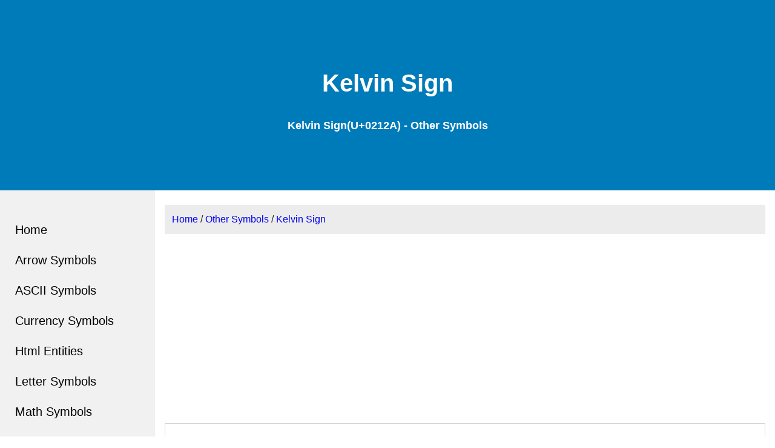

--- FILE ---
content_type: text/html; charset=UTF-8
request_url: https://www.htmlsymbol.com/other-symbols/kelvin-sign.html
body_size: 2474
content:
<!DOCTYPE html>
<html lang="en">
<head>
<title>Kelvin Sign(U+0212A) - Other Symbols - HTML Symbol Codes</title>
<meta charset="UTF-8">
<meta name="viewport" content="width=device-width, initial-scale=1">
<style>
*{box-sizing:border-box}html{-webkit-text-size-adjust:100%;-webkit-tap-highlight-color:transparent}body{margin:0;font-family:-apple-system,BlinkMacSystemFont,"Segoe UI",Roboto,"Helvetica Neue",Arial,"Noto Sans",sans-serif,"Apple Color Emoji","Segoe UI Emoji","Segoe UI Symbol","Noto Color Emoji";font-size:1rem;font-weight:400;line-height:1.5;text-align:left;background-color:#fff}a{text-decoration:none}.header{padding:5rem;text-align:center;background:#007bba;color:#fff}.header h1{font-size:2.5rem}.header h2{font-size:1.1rem}.row{display:flex;flex-direction:column}.side{background-color:#f1f1f1;padding:0 0 2rem 0}.main{padding:1.5rem 1rem;background-color:#fff}.footer{padding:3rem;text-align:center;background:#ddd}@media screen and (min-width:1000px){.row{flex-direction:row}.side{flex:20%}.main{flex:80%}}.tables{flex:0 0 100%;width:100%;margin-bottom:1rem;color:#212529;border-collapse:collapse}.tables td,.tables th{padding:.75rem}.tables tbody tr:nth-of-type(odd){background-color:rgba(0,0,0,.05)}.tables tbody tr:hover{color:#212529;background-color:rgba(0,0,0,.075)}.thead-dark{display:table-header-group;vertical-align:middle;border-color:inherit}.thead-dark th{color:#fff;background-color:#343a40;border-color:#454d55;vertical-align:bottom;border-bottom:2px solid #dee2e6;text-align:inherit}.thead-dark th a:link{color:#fff}.thead-dark th a:visited{color:#fff}.list-grid{display:grid;grid-gap:6px;grid-template-columns:repeat(auto-fill,minmax(10rem,1fr))}.list-grid .item{text-align:center;display:flex;flex-direction:column;padding:8px;color:#000;overflow-x:hidden}.itemb{background-color:#fff;border-radius:1px;border:1px solid #d3d3d3;padding-top:1px}.list-grid .name p{width:100%;font-size:1rem;hyphens:auto}.list-grid .uid{line-height:1.8rem;font-size:1.6rem}.list-grid .item .text{font-size:2.5rem}.list-grid .name{height:inherit}.menu{display:block}nav,nav ul{padding:0;margin:0}.toggle,[id^=drop],[id^=show]{display:none}.navbar{padding:2.5rem 0 0 0}.navbar span.close{position:fixed;right:1em}nav ul{position:relative;z-index:2;list-style:none}nav:after{content:"";display:table;clear:both}nav ul li{margin:0;background-color:#f1f1f1}nav a{display:block;padding:0 1.25em;color:#000;font-size:1.25em;line-height:2.5em}nav a:hover{background-color:#007bba}@media all and (max-width:62.5em){.menu,.toggle+a{display:none}.header{margin-top:3em}.navbar{top:0;width:100%;z-index:10000;position:fixed;max-height:20em;min-height:3em;overflow:auto;padding:0}nav{margin:0}.toggle,[id^=drop]:checked+ul,nav ul li{display:block}.toggle{background-color:#174f7b;padding:0 1.25em;color:#fff;font-size:1.25em;line-height:2.5em;text-decoration:none;border:none}.toggle:hover{background-color:#174f7b}nav ul li{width:100%}}@media all and (max-width:49em){.tables th:nth-child(7){display:none}.tables td:nth-child(7){display:none}}@media all and (max-width:40em){.header{padding:3rem;text-align:center;background:#007bba;color:#fff}.header h1{font-size:1.5rem}.header h2{font-size:1rem}.tables th:nth-child(5){display:none}.tables td:nth-child(5){display:none}}@media all and (max-width:35em){.tables th:nth-child(3){display:none}.tables th:nth-child(4){display:none}.tables td:nth-child(3){display:none}.tables td:nth-child(4){display:none}}.symbol{font-size:5rem;text-align:center;margin:1rem 0;line-height:1.7em;border-radius:1px;border:1px solid #d3d3d3}.symbol .box{border:solid 1px #bfbfbf;display:inline-block;min-width:6rem;margin:2rem 0}.bread{color:#212529;background-color:rgba(0,0,0,.075);padding:.75rem}
.symboladtop{display: flex;justify-content: center;margin:1em 0}
.symbolrep{width:300px;height:250px}
@media screen and (min-width:360px){.symbolrep{width:336px;height:280px}
}
@media screen and (min-width:600px){.symbolrep{min-width:400px;max-width:970px;width:100%;height:280px}}
</style>
</head>
<body>
<div class="header">
  <h1>Kelvin Sign</h1>
  <h2>Kelvin Sign(U+0212A) - Other Symbols</h2>
</div><div class="row">
    <div class="side">
        <div class="navbar">
            <nav>
                <label for="drop" class="toggle fx-tog"><span>Menu</span><span class="close" id="spanx">&#9776;</span></label>
                <input type="checkbox" id="drop">
                <ul class="menu">
                    <li><a href="https://www.htmlsymbol.com/" rel="nofollow">Home</a></li>
                    <li><a href="https://www.htmlsymbol.com/arrow-symbols/">Arrow Symbols</a></li>
                    <li><a href="https://www.htmlsymbol.com/ascll-symbols/">ASCII Symbols</a></li>
                    <li><a href="https://www.htmlsymbol.com/currency-symbols/">Currency Symbols</a></li>
                    <li><a href="https://www.htmlsymbol.com/html-entities/">Html Entities</a></li>
                    <li><a href="https://www.htmlsymbol.com/letter-symbols/">Letter Symbols</a></li>
                    <li><a href="https://www.htmlsymbol.com/math-symbols/">Math Symbols</a></li>
                    <li><a href="https://www.htmlsymbol.com/number-symbols/">Number Symbols</a></li>
                    <li><a href="https://www.htmlsymbol.com/punctuation-symbols/">Punctuation Symbols</a></li>
                    <li><a href="https://www.htmlsymbol.com/unit-symbols/">Unit Symbols</a></li>
                    <li><a href="https://www.htmlsymbol.com/other-symbols/">Other Symbols</a></li>
      			<li><a href="https://www.htmlsymbol.com/iso-8859-1/">Html ISO-8859-1</a></li>
      			<li><a href="https://www.htmlsymbol.com/unicode-code/">Unicode Code</a></li>
                </ul>
            </nav>
        </div>
  </div>  <div class="main">
 <div class="bread">
<a href="https://www.htmlsymbol.com/" rel="nofollow">Home</a> /  <a href="https://www.htmlsymbol.com/other-symbols/">Other Symbols</a> /  <a href="https://www.htmlsymbol.com/other-symbols/kelvin-sign.html">Kelvin Sign</a>
</div>
<div class="symboladtop">
<script async src="https://pagead2.googlesyndication.com/pagead/js/adsbygoogle.js?client=ca-pub-1024069114596329" crossorigin="anonymous" type="e8a9f5e4860c8c5096a6d9d2-text/javascript"></script>
<!-- symbolrep -->
<ins class="adsbygoogle symbolrep"
     style="display:block"
     data-ad-client="ca-pub-1024069114596329"
     data-ad-slot="8896032602"
     data-ad-format="auto"
     data-full-width-responsive="true"></ins>
<script type="e8a9f5e4860c8c5096a6d9d2-text/javascript">
     (adsbygoogle = window.adsbygoogle || []).push({});
</script></div><div class="symbol"><span class="box">K</span></div>
   <h2>Technical information</h2>
<table class="tables">
<tbody>
<tr><td>Name:</td><td>Kelvin Sign</td></tr>
<tr><td>Symbol:</td><td>	K</td></tr>
<tr><td>Unicode Number:</td><td>U+0212A</td></tr>
<tr><td>HTML Code:</td><td>&amp;#8490;</td></tr>
<tr><td>HTML Entity:</td><td></td></tr>
<tr><td>CSS Code:</td><td>\212A</td></tr>
<tr><td>UTF-8 Encoding:</td><td>0x212A</td></tr>
<tr><td>UTF-16 Encoding:</td><td>0x0000212A</td></tr>
<tr><td>UTF-32 Encoding:</td><td>0x000000000000212A</td></tr>
</tbody> </table>
  </div>
</div>
<div class="footer">
<p>Copyright &copy; 2014 - 2026 <a href="https://www.htmlsymbol.com/">HTML Symbol Codes</a>. All Rights Reserved. <a href="https://www.htmlsymbol.com/privacy-policy.html">Privacy Policy</a> | <a href="https://www.htmlsymbol.com/contact-us.html">Contact Us</a></p>
</div><script src="/cdn-cgi/scripts/7d0fa10a/cloudflare-static/rocket-loader.min.js" data-cf-settings="e8a9f5e4860c8c5096a6d9d2-|49" defer></script><script defer src="https://static.cloudflareinsights.com/beacon.min.js/vcd15cbe7772f49c399c6a5babf22c1241717689176015" integrity="sha512-ZpsOmlRQV6y907TI0dKBHq9Md29nnaEIPlkf84rnaERnq6zvWvPUqr2ft8M1aS28oN72PdrCzSjY4U6VaAw1EQ==" data-cf-beacon='{"version":"2024.11.0","token":"5437e7f051c343a18599ebe2cfd3dd5b","r":1,"server_timing":{"name":{"cfCacheStatus":true,"cfEdge":true,"cfExtPri":true,"cfL4":true,"cfOrigin":true,"cfSpeedBrain":true},"location_startswith":null}}' crossorigin="anonymous"></script>
</body>
</html>

--- FILE ---
content_type: text/html; charset=utf-8
request_url: https://www.google.com/recaptcha/api2/aframe
body_size: 269
content:
<!DOCTYPE HTML><html><head><meta http-equiv="content-type" content="text/html; charset=UTF-8"></head><body><script nonce="vMqTqHQPujLPaTQVOJcYMg">/** Anti-fraud and anti-abuse applications only. See google.com/recaptcha */ try{var clients={'sodar':'https://pagead2.googlesyndication.com/pagead/sodar?'};window.addEventListener("message",function(a){try{if(a.source===window.parent){var b=JSON.parse(a.data);var c=clients[b['id']];if(c){var d=document.createElement('img');d.src=c+b['params']+'&rc='+(localStorage.getItem("rc::a")?sessionStorage.getItem("rc::b"):"");window.document.body.appendChild(d);sessionStorage.setItem("rc::e",parseInt(sessionStorage.getItem("rc::e")||0)+1);localStorage.setItem("rc::h",'1769343676312');}}}catch(b){}});window.parent.postMessage("_grecaptcha_ready", "*");}catch(b){}</script></body></html>